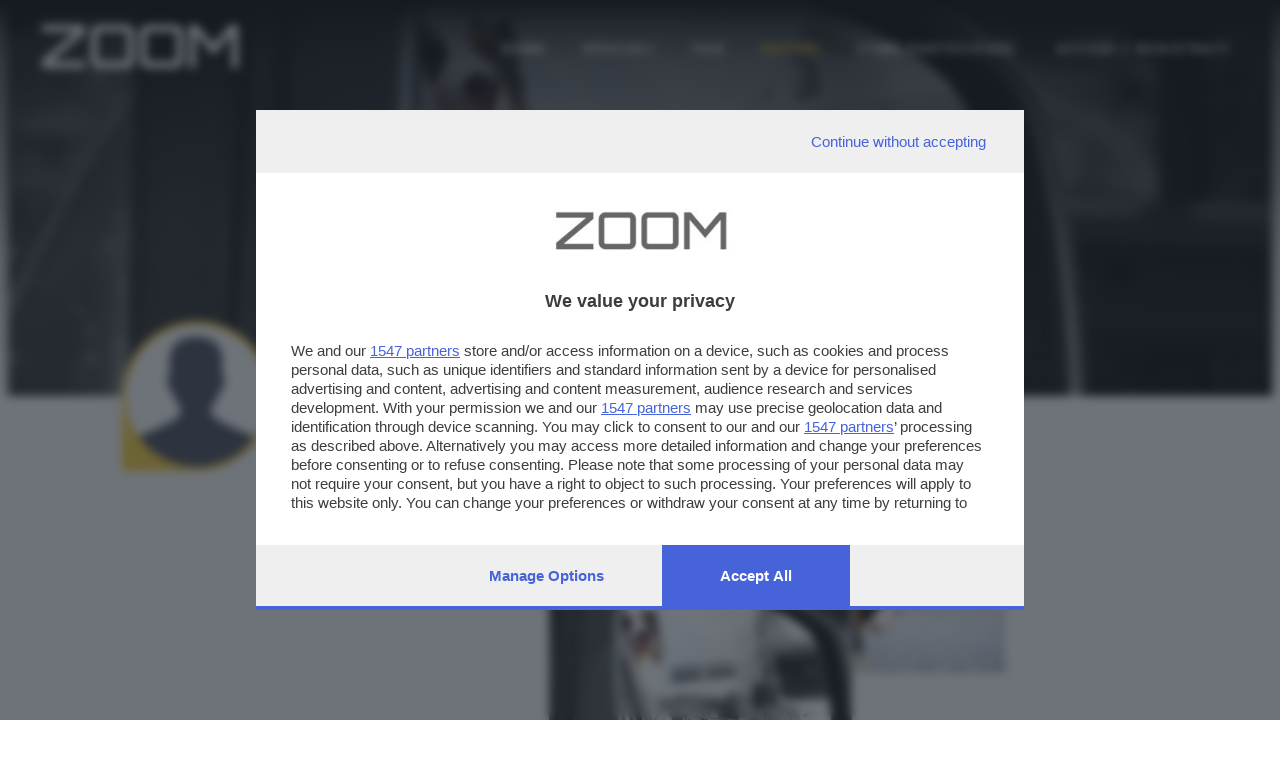

--- FILE ---
content_type: text/html; charset=UTF-8
request_url: https://zoom.giornaledibrescia.it/authors/view/68
body_size: 4817
content:
<!DOCTYPE HTML>
<html lang="it">

<head>
  <meta name="viewport" content="width=device-width, initial-scale=1">
  <title> matteo s - Zoom Giornale di Brescia </title>
  <meta http-equiv="Content-Type" content="text/html; charset=utf-8" />  
  <!-- TalksMedia Cookies Consent Notice start -->
  <script type="module" src='https://cmp.pubtech.ai/357/pubtech-cmp-v2-esm.js'></script><script nomodule>!function(){var e=document,t=e.createElement('script');if(!('noModule'in t)&&'onbeforeload'in t){var n=!1;e.addEventListener('beforeload',(function(e){if(e.target===t)n=!0;else if(!e.target.hasAttribute('nomodule')||!n)return;e.preventDefault()}),!0),t.type='module',t.src='.',e.head.appendChild(t),t.remove()}}();</script>
  <script nomodule data-src='https://cmp.pubtech.ai/357/pubtech-cmp-v2.js' src='https://cmp.pubtech.ai/357/pubtech-cmp-v2.js'></script>
  <!-- TalksMedia Cookies Consent Notice end -->

  <!-- Font Awesome -->
  <link rel="stylesheet" href="https://cdnjs.cloudflare.com/ajax/libs/font-awesome/5.15.4/css/all.min.css" integrity="sha512-1ycn6IcaQQ40/MKBW2W4Rhis/DbILU74C1vSrLJxCq57o941Ym01SwNsOMqvEBFlcgUa6xLiPY/NS5R+E6ztJQ==" crossorigin="anonymous" referrerpolicy="no-referrer" />

  <!-- Bootstrap Core CSS -->
  <link href="/bootstrap/css/bootstrap.min.css" rel="stylesheet">

  <!-- Custom CSS -->
  <link href="/bootstrap/css/zoom.css" rel="stylesheet">
  <link href="/bootstrap/css/animate.css" rel="stylesheet">

  <link href="//fonts.googleapis.com/css?family=Orbitron:400,500,700,900|Montserrat:400,600,700" rel="stylesheet">
  <link href="https://fonts.googleapis.com/css?family=Raleway|Roboto+Condensed|Days+One|Poppins:400,600,700&display=swap" rel="stylesheet">
  <!-- jQuery Version 1.11.0 -->
  <script src="//ajax.googleapis.com/ajax/libs/jquery/1.11.1/jquery.min.js"></script>
  <!-- Google Tag Manager -->
  <script>(function(w,d,s,l,i){w[l]=w[l]||[];w[l].push({'gtm.start':
  new Date().getTime(),event:'gtm.js'});var f=d.getElementsByTagName(s)[0],
  j=d.createElement(s),dl=l!='dataLayer'?'&l='+l:'';j.async=true;j.src=
  'https://www.googletagmanager.com/gtm.js?id='+i+dl;f.parentNode.insertBefore(j,f);
  })(window,document,'script','dataLayer','GTM-N9NXJBQ');</script>
  <!-- End Google Tag Manager -->
  <script src="https://cdnjs.cloudflare.com/ajax/libs/popper.js/1.12.9/umd/popper.min.js" integrity="sha384-ApNbgh9B+Y1QKtv3Rn7W3mgPxhU9K/ScQsAP7hUibX39j7fakFPskvXusvfa0b4Q" crossorigin="anonymous"></script>

  <!-- Bootstrap Core JavaScript -->
  <script src="/bootstrap/js/bootstrap.min.js"></script>

  <!-- sha256 -->
  <script src="/js/sha256.min.js"></script>

  <!-- Plugin JavaScript -->
  <script src="//cdnjs.cloudflare.com/ajax/libs/jquery-easing/1.3/jquery.easing.min.js"></script>

  <!-- Flaticon -->
  <link rel="stylesheet" type="text/css" href="/flaticon/flaticon.css">


  <!-- HTML5 Shim and Respond.js IE8 support of HTML5 elements and media queries -->
  <!-- WARNING: Respond.js doesn't work if you view the page via file:// -->
  <!--[if lt IE 9]>
        <script src="https://oss.maxcdn.com/libs/html5shiv/3.7.0/html5shiv.js"></script>
        <script src="https://oss.maxcdn.com/libs/respond.js/1.4.2/respond.min.js"></script>
    <![endif]-->
  <link rel="stylesheet" type="text/css" href="/css/colorbox.css" />

  <script type="text/javascript" src="/js/jquery.colorbox.js"></script>
<script type="text/javascript" src="/js/masonry.pkgd.min.js"></script>
<script type="text/javascript" src="/js/imagesloaded.pkgd.min.js"></script>

    
    


    
            <meta property="og:image" content="http://zoom.giornaledibrescia.it/img/profilo.gif" />
     

           <meta name="description" content="Il portale di fotografie partecipativo di Brescia e Provincia" />
      <meta property="og:description" content="Il portale di fotografie partecipativo di Brescia e Provincia" />
           
     <meta property="fb:app_id" content="130635917013865" />
     <meta property="og:title" content="matteo s - Zoom Giornale di Brescia" />
     <meta property="og:url" content="http://zoom.giornaledibrescia.it/authors/view/68" />
     <meta property="og:type" content="website" />
  <link href="/img/apple-touch-icon.png" rel="apple-touch-icon" />
  <link href="/img/apple-touch-icon-76x76.png" rel="apple-touch-icon" sizes="76x76" />
  <link href="/img/apple-touch-icon-120x120.png" rel="apple-touch-icon" sizes="120x120" />
  <link href="/img/apple-touch-icon-152x152.png" rel="apple-touch-icon" sizes="152x152" />
</head>

<body id="page-top" class="index">
  <!-- Load Facebook SDK for JavaScript -->
  <div id="fb-root"></div>
  <script>
    (function(d, s, id) {
      var js, fjs = d.getElementsByTagName(s)[0];
      if (d.getElementById(id)) return;
      js = d.createElement(s);
      js.id = id;
      js.src = "//connect.facebook.net/it_IT/sdk.js#xfbml=1&version=v2.8&appId=130635917013865";
      fjs.parentNode.insertBefore(js, fjs);
    }(document, 'script', 'facebook-jssdk'));
  </script>

  <!-- Navigation -->

  <header class="over-fix-top" id="headerTop">
    <div class="nav-header">
      <div class="container-fluid">
        <div class="row">
          <div class="col-12 d-none d-lg-block">
            <div class="float-left">
              <div class="logo-content">
                <a href="/" style="text-decoration: none;">
                  <div class="logo-zoom ml-lg-4">ZOOM</div>
                </a>
              </div>
            </div>

            <nav class="navbar navbar-expand-md fam-Pop">
              <div class="navbar-collapse collapse text-center" id="navbarCollapse">

                <ul class="navbar-nav ml-auto">
                  <li class="nav-item"><a href="/">Home</a></li>
                  <li class="nav-item d-none"><a href="/speciale/foto-del-giorno">Foto del Giorno</a></li>
                  <li class="nav-item"><a href="/speciali">Speciali</a></li>
                  <li class="nav-item"><a href="/tags">Tag</a></li>
                  <li class="nav-item"><a href="/autori">AUTORI</a></li>
                  <li class="nav-item"><a href="/photos/partecipa">Come partecipare</a></li>

                  
                                      <li class="nav-item"><a class="nav-item" href="/login"><i class="fa fa-sign-out"></i> ACCEDI / REGISTRATI</a></li>
                                    
                </ul>
              </div>
            </nav>
          </div>
        </div>
      </div>

    </div>

    <div class="nav-header">
      <div class="container p-0">
        <div class="row">
          <div class="col-12 d-block d-lg-none">
            <div class="float-left">
              <div class="logo smaller">
                <a href="/" style="text-decoration: none;">
                  <div class="logo-zoom">ZOOM</div>
                </a>
              </div>
            </div>
          </div>
        </div>
      </div>

    </div>



    <nav class="nav-bottom fixed-bottom d-block d-lg-none">
      <div class="container-fluid">
        <div class="text-center">

          <div class="row fam-Pop">
            <div class="col text-center active">
              <a href="/">
                <div><i class="fas fa-home"></i></div>
                <div class="dic-bottom">HOME</div>
              </a>
            </div>
            <div class="col">
              <a href="/authors/profile/" class="login_user">
                <div><i class="fas fa-user"></i></div>
                <div class="dic-bottom">Profilo</div>
              </a>
            </div>
            <div class="col">
              <div class="dropup">

                <button type="button" class="menu" data-toggle="dropdown" aria-haspopup="true" aria-expanded="false">
                  <i class="fas fa-ellipsis-v"></i>
                  <div class="dic-bottom">Altro</div>
                </button>
                <div class="dropdown-menu">
                  <a class="dropdown-item" href="/speciali">SPECIALI</a>
                  <a class="dropdown-item" href="/tags">TAGS</a>
                  <a class="dropdown-item" href="/autori">AUTORI</a>
                  <a class="dropdown-item" href="/photos/partecipa">COME PARTECIPARE</a>

                </div>
              </div>
            </div>
          </div>
        </div>

      </div>
    </nav>




  </header>











  <!-- Effetti animati sugli elementi -->
<script src="/js/2015/wow.js"></script>
<script>
  wow = new WOW({
    boxClass: 'wow', // default
    animateClass: 'animated', // default
    offset: 0, // default
    mobile: false, // default
    live: true // default
  })
  wow.init();
</script>
<div class="photo-author" style="background-image: url('https://zoom.giornaledibrescia.it/files/photo/a/2012/11/1081/big_3359.jpg'); background-repeat: no-repeat; background-position: center;">
  <div class="zoom-intro"></div>
</div>
<div class="container-fluid">
  <div class="row">
    <div class="col-12 col-xl-10 offset-xl-1 box-profilo">
      <div class="mr-auto">
        <div class="big">
          <div class="box-profile float-left">
            <div class="box-img">
                              <img src="https://zoom.giornaledibrescia.it/img/profilo.gif">
                          </div>
          </div>
          <div class="profile-author">
            <div class="profile-name float-left">
              <div class="title-profile fam-Pop">AUTORE SCATTO:</div>
              <b>matteo s</b>
            </div>
            <div class="content-detail float-left">
              
              <div class="icon-detail">
              <div class="title-profile fam-Pop">FOTO INVIATE:</div>
                <span class="fam-Pop">
                  2                </span>
              </div>
            </div>
          </div>
        </div>
      </div>
    </div>
  </div>
</div>

<div class="container-fluid">
  <div class="spacer1">
    <div class="row">
      <div class="col-12 col-xl-4 offset-xl-1">
        <div class="shape-intro2"></div>
        <div class="row">
          <div class="col-12">
            <div class="name">
              <ul class="recordDati">
                                              </ul>
            </div>
          </div>
        </div>


      </div>
      <div class="col-12 col-xl-6">
        <div class="clearfix">
                                                          <div class="firstph puzzle wow fadeInRightBig" data-wow-delay="0s">
                

              

                <a class="entry mouseover text-center" style="background-image:url('https://zoom.giornaledibrescia.it/files/photo/a/2012/11/1081/sq_big_3359.jpg')" href="/foto/strada-facendo/3/68">
                  <span class="mouseover-helper-frame"></span>
                  <span class="mouseover-helper-icon"></span>
                </a>
                </div>
                
                                      
                <div class="pic puzzle wow fadeInRightBig" data-wow-delay="0.1s">
                                  

                <a class="entry mouseover text-center" style="background-image:url('https://zoom.giornaledibrescia.it/files/photo/a/2011/11/125/sq_big_1159.jpg')" href="/foto/pensiero-stupendo/3/68">
                  <span class="mouseover-helper-frame"></span>
                  <span class="mouseover-helper-icon"></span>
                </a>
                </div>
                
                            </div>

              <div class="contatore text-center fam-Pop" style="margin-top:20px;">
                Pagina 1 di 1, 2 foto totali              </div>
              <div class="paging clearfix text-center fam-Pop">
                <span class="prev disabled">&lt; precedente</span><span class="next disabled">successivo &gt;</span>              </div>
        </div>
      </div>
    </div>
  </div>

  <script type="text/javascript">
    $(document).ready(function() {
      $('.current').prev('span').addClass('sizeUp');
      $('.current').next('span').addClass('sizeUp');
    });
  </script>
  <script type="text/javascript">
    $(document).ready(function() {
      // Gestione menu
      $('.navbar-nav li.active').removeClass('active');
      $('.navbar-nav > li').eq(4).addClass('active');
    });
  </script>



  <footer>
    <div class="bg-light color-white wow fadeIn">
      <div class="container-fluid">
        <div class="row">
          <div class="col-12 py100" style="background-image: url('/img/acc-foto-footer.jpg');  background-repeat: no-repeat; background-position: bottom center; background-size:cover;">
            <div class="layer-dark"></div>
            <div class="container" id="contact">
              <div class="row">
                <div class="col-12 col-sm-12 col-md-12 col-lg-4 text-center">

                  <div class="logo-zoom mx-0">ZOOM</div>
                  <div class="fam-Mont font13 lt-spacing-2">è un'iniziativa del</div>
                  <a href="https://www.giornaledibrescia.it" target="_self">
                    <div class="logo-gdb mt-2 mb-5"><img src="/img/gdb-logo-extended.png" width="243" height="21"></div>
                  </a>
                </div>
                <div class="col-12 col-sm-12 col-md-12 col-lg-4  offset-lg-1">
                  <div class="contact text-lrft">
                    <h4 class="fweight-600 font30 yellow">CONTATTI</h4>
                    <div class="dida">PER ASSISTENZA TECNICA E INFORMAZIONI</div>
                    <p class="font14">
                      <b>
                        <i class="far fa-envelope yellow"></i>
                        MAIL </b>:
                      <a href="mailto:zoom@giornaledibrescia.it">zoom@giornaledibrescia.it</a>
                    </p>
                    <div class="dida mt-5">PER L'INVIO DELLE FOTOGRAFIE </div>
                    <p class="font14">
                      <b>
                        <i class="far fa-user yellow"></i>
                      </b>:

                  
                                      <a class="nav-item" href="#oauthModal" data-toggle="modal"><i class="fa fa-sign-out"></i> ACCEDI / REGISTRATI</a>
                                    

                    </p>
                  </div>
                </div>
                <div class="col-12 col-sm-12 col-md-12 col-lg-3">
                  <div class="social text-left">
                    <h4 class="fweight-600 font30 yellow">GDB SUI SOCIAL</h4>
                    <ul class="menu-list menu-social">
                      <li>
                        <a class="link" href="https://www.facebook.com/giornaledibrescia" target="_blank" rel="nofollow">
                          <i class="fab fa-facebook-f"></i>
                        </a>
                      </li>
                      <li>
                        <a class="link" href="https://www.instagram.com/giornaledibrescia/" target="_blank" rel="nofollow">
                          <i class="fab fa-instagram"></i>
                        </a>
                      </li>
                    </ul>
                  </div>
                </div>
              </div>
            </div>

          </div>
        </div>
      </div>
    </div>

    <div class="bg-light">
      <div class="container">
        <div class="row">
          <div class="col-xs-12">
            <div class="footer-bar">
              <ul class="footer-menu list-unstyled list-inline">
                <li>
                  <a target="_self" href="https://www.giornaledibrescia.it/privacy">Informativa privacy</a>
                </li>
                <!-- <li>
                  <a target="_self" href="">Cookie Policy</a>
                </li> -->
              </ul>
            </div>
          </div>
        </div>
      </div>
    </div>
    <div class="container">
      <p class="copyright mt20">
        © Copyright Editoriale Bresciana S.p.A. - Brescia- P.IVA 00272770173<br><br>
        Soggetto esercente l'attività di direzione e coordinamento: Gold Line SpA L'adattamento totale o parziale e la riproduzione con qualsiasi mezzo elettronico, in funzione della conseguente diffusione online, sono riservati per tutti i paesi. Informative e moduli privacy. Edizione online del Giornale di Brescia, quotidiano di informazione registrato al Tribunale di Brescia al n° 07/1948 in data 30 novembre 1948.
      </p>
    </div>
  </footer>

<script defer src="https://static.cloudflareinsights.com/beacon.min.js/vcd15cbe7772f49c399c6a5babf22c1241717689176015" integrity="sha512-ZpsOmlRQV6y907TI0dKBHq9Md29nnaEIPlkf84rnaERnq6zvWvPUqr2ft8M1aS28oN72PdrCzSjY4U6VaAw1EQ==" data-cf-beacon='{"version":"2024.11.0","token":"4e2c6378a54a4a0cb6c3eb986a173d56","server_timing":{"name":{"cfCacheStatus":true,"cfEdge":true,"cfExtPri":true,"cfL4":true,"cfOrigin":true,"cfSpeedBrain":true},"location_startswith":null}}' crossorigin="anonymous"></script>
</body>
<script type="text/javascript">
  if ($("#headerTop").hasClass('over-fix-top')) {
    $(window).scroll(function() {
      var scroll = $(window).scrollTop();
      if (scroll >= 500) {
        $("#headerTop").removeClass('over-fix-top');
        $("#headerTop").addClass('white-fix-top');
      } else {
        $("#headerTop").removeClass('white-fix-top');
        $("#headerTop").addClass('over-fix-top');
      }
    });
  }
</script>


</html>


--- FILE ---
content_type: text/css
request_url: https://zoom.giornaledibrescia.it/bootstrap/css/zoom.css
body_size: 8209
content:
/*!
 * Start Bootstrap - Agency Bootstrap Theme (http://startbootstrap.com)
 * Code licensed under the Apache License v2.0.
 * For details, see http://www.apache.org/licenses/LICENSE-2.0.
 */

body {
  overflow-x: hidden;
  font-family: 'Raleway', sans-serif;
  color: #333;
}

.container-fluid-zoom {
  width: 90%;
  padding-right: 15px;
  padding-left: 15px;
  margin-right: auto;
  margin-left: auto;
}

.relative {
  position: relative;
}

/* FONT FAM */

.fam-Mont {
  font-family: 'Montserrat', sans-serif;
}

.fam-Robo {
  font-family: 'Roboto Condensed', sans-serif;
}

.fam-Pop {
  font-family: 'Poppins', sans-serif;
}

.fam-Rale {
  font-family: 'Raleway', sans-serif;
}

.fam-Day {
  font-family: 'Days One', sans-serif;
}

.font13 {
  font-size: 13px;
}

/* FONT */

/* HEAD */

.over-fix-top {
  position: fixed;
  top: 0px;
  right: 0px;
  z-index: 1000;
  left: 0;
  transition: all 0.3s ease 0s;
  /* box-shadow: 0 1px 22px rgba(0, 0, 0, 0.10); */
}

.white-fix-top {
  position: fixed;
  top: 0px;
  right: 0px;
  z-index: 1000;
  left: 0;
  background: #fff;
  transition: all 0.3s ease 0s;
  xbox-shadow: 0 1px 22px rgba(0, 0, 0, 0.10);
}

.navbar {
  margin: 28px 0 28px 0;
}

.logo-zoom {
  font-family: 'Orbitron', sans-serif;
  font-size: 60px;
  font-weight: 500;
  color: #fff;
  letter-spacing: 0px;
}

.smaller .logo-zoom {
  font-family: 'Orbitron', sans-serif;
  font-size: 60px;
  margin-left: 15px;
}

.navbar.navbar-smaller {
  margin: 0px;
  padding: 7px 0 0 0;
}

.navbar-nav>li a {
  font-family: 'Poppins', sans-serif;
  position: relative;
  padding: 0 18px;
}

.user-box {
  margin-top: 20px !important;
}

.navbar-nav>li.nav-item>a {
  position: relative;
  text-transform: uppercase;
  font-weight: 600;
  font-size: 12px;
  text-decoration: none;
  color: #fff;
  letter-spacing: 2px;
}

.white-fix-top .navbar-nav>li.nav-item>a {
  position: relative;
  text-transform: uppercase;
  font-weight: 600;
  font-size: 12px;
  text-decoration: none;
  color: #666;
  letter-spacing: 2px;
}

.white-fix-top .logo-zoom {
  font-family: 'Orbitron', sans-serif;
  font-size: 60px;
  font-weight: 500;
  color: #666;
  letter-spacing: 0px;
}

@media (max-width:991px) {
  .user-box-mobile {
    margin-top: 5px !important;
  }
}

@media (min-width:992px) and (max-width:1199px) {
  .navbar-nav>li a {
    padding: 0 15px;
  }
  .navbar-nav>li.nav-item>a {
    font-size: 11px;
  }
}

.navbar-nav>li.nav-item.active>a {
  color: #fad906 !important;
}

.widthAll {
  margin-left: calc(50% - 50vw);
  margin-right: calc(50% - 50vw);
  width: auto;
  max-width: 1000%;
}

.nav-bottom {
  background: #333;
}

@media (max-width:767px) {
  .dic-bottom {
    display: none;
  }
}

@media (min-width:768px) {
  .dic-bottom {
    font-size: 11px;
    text-transform: uppercase;
  }
}

.menu {
  border: none;
  margin: 0px;
  padding: 0px;
  background: transparent;
  color: #aaa;
}

.menu.active {
  color: #fff;
}

.nav-bottom a {
  color: #777;
}

.dropdown-menu {
  background: #333;
  font-size: 13px;
}

.dropdown-item {
  padding: 20px 15px;
}

.nav-bottom i {
  font-size: 22px;
}

.nav-bottom .col {
  border-right: 1px solid #999;
  margin: 15px 0px;
}

.nav-bottom .col:last-child {
  border-right: none;
}

.nav-bottom .col.active a {
  color: #ffdd00 !important;
}

/* HEADER */

.bg-ultra-dark {
  background: #000;
}

.bg-yellow {
  background: #ffc107;
}

.text-muted {
  color: #777;
}

.text-primary {
  color: #fed136;
}

p {
  font-size: 13px;
}

p.large {
  font-size: 16px;
}

a, a:hover, a:focus, a:active, a.active {
  outline: 0;
}

a {
  color: #fed136;
  margin: 0px;
  padding: 0px;
  text-decoration: none;
}

a:hover, a:focus, a:active, a.active {
  color: #fec503;
}

h1, h2, h3, h4, h5, h6 {
  text-transform: uppercase;
  font-family: Montserrat, "Helvetica Neue", Helvetica, Arial, sans-serif;
  font-weight: 700;
}

.img-centered {
  margin: 0 auto;
}

.bg-light-gray {
  background-color: #f7f7f7;
}

.bg-darkest-gray {
  background-color: #222;
}

.btn-primary {
  border-color: #fed136;
  text-transform: uppercase;
  font-family: Montserrat, "Helvetica Neue", Helvetica, Arial, sans-serif;
  font-weight: 700;
  color: #fff;
  background-color: #fed136;
}

.modal-body {
  position: relative;
  padding: 0px;
}

/* SPACER */

.mt10 {
  margin-top: 10px;
}

.mt20 {
  margin-top: 20px;
}

.mb10 {
  margin-bottom: 10px;
}

.mb20 {
  margin-bottom: 20px;
}

.mb30 {
  margin-bottom: 30px;
}

.mb40 {
  margin-bottom: 40px;
}

.mr5 {
  margin-right: 5px;
}

.mr10 {
  margin-right: 10px;
}

.my100 {
  margin: 100px 0px;
}

.py40 {
  padding: 40px 0px;
}

.py80 {
  padding: 80px 0px;
}

.py100 {
  padding: 100px 0px;
}

.px120 {
  padding: 0px 120px;
}

.plr20 {
  padding-left: 20px;
  padding-right: 20px;
}

.pt20 {
  padding-top: 20px;
}

.pt40 {
  padding-top: 40px;
}

.pb20 {
  padding-bottom: 20px;
}

.pb20 {
  padding-bottom: 20px;
}

.p20 {
  padding: 20px;
}

/* NUOVO */

.mrg10 {
  margin-bottom: 10px;
}

.spacer {
  margin: 150px 0px 50px 0px;
}

.spacer1 {
  margin: 50px 0px 50px 0px;
}

@media (max-width:767px) {
  .spacer {
    padding: 0 20px;
  }
  .spacer1 {
    margin: 75px 0px 50px 0px;
  }
}

#registrati {
  margin-bottom: 50px;
}

.carousel-item {
  position: unset;
}

.photo {
  -ms-background-size: cover;
  -o-background-size: cover;
  -moz-background-size: cover;
  -webkit-background-size: cover;
  background-size: cover;
  position: relative;
  height: 85vh;
  z-index: 1;
  overflow: hidden;
}

.photo-detail {
  -ms-background-size: cover;
  -o-background-size: cover;
  -moz-background-size: cover;
  -webkit-background-size: cover;
  background-size: cover;
  position: relative;
  height: 85vh;
  z-index: 1;
}

.photo-author {
  -ms-background-size: cover;
  -o-background-size: cover;
  -moz-background-size: cover;
  -webkit-background-size: cover;
  background-size: cover;
  position: relative;
  height: 55vh;
  z-index: 0;
}

.photo-special {
  -ms-background-size: cover;
  -o-background-size: cover;
  -moz-background-size: cover;
  -webkit-background-size: cover;
  background-size: cover;
  position: relative;
  height: 80vh;
  z-index: 0;
  overflow: hidden;
}

.layer-dark {
  position: absolute;
  width: 100%;
  height: 100%;
  background: rgba(0, 0, 0, 0.8);
  transition: all 0.3s ease 0s;
  bottom: 0;
  overflow: hidden;
}

.over-hidden {
  overflow: hidden;
}

.container-special {
  height: 60vh;
  position: relative;
}

.br-radius {
  border-radius: 15px;
}

.image-first-box {
  width: 50%;
  height: 50%;
  float: left;
}

.image-flat-box {
  width: 50%;
  height: 50%;
  float: left;
  margin-bottom: -25%;
}

.image-box {
  width: 25%;
  height: 25%;
  float: left;
}

.creative {
  padding: 2px;
  overflow: hidden;
}

.fixed {
  background-attachment: fixed;
}

.image-center-box {
  position: absolute;
  right: 0px;
  bottom: 0px;
  width: 80%;
  z-index: 10;
}

.image-left-box {
  width: 80%;
  z-index: 1;
}

@media (max-width:767px) {
  .image-right-box {
    position: absolute;
    right: 15px;
    bottom: 0px;
    width: 70%;
    z-index: 10;
  }
  .image-left-box {
    width: 70%;
    z-index: 1;
  }
}

@media (min-width:768px) and (max-width:991px) {
  .image-right-box {
    position: absolute;
    right: 15px;
    bottom: 0px;
    width: 50%;
    z-index: 10;
  }
  .image-left-box {
    width: 50%;
    z-index: 1;
  }
}

@media (min-width:1200px) {
  .image-right-box {
    position: absolute;
    right: 0px;
    bottom: 0px;
    width: 60%;
    z-index: 10;
  }
  .image-left-box {
    width: 60%;
    z-index: 1;
  }
}

.zoom-intro {
  position: absolute;
  width: 100%;
  bottom: 0;
  left: 0;
  top: 0;
  padding-top: 150px;
  color: #fff;
  font-size: 16px;
  line-height: 24px;
  font-family: 'Russo One', sans-serif;
  -webkit-transition: all 0.5s ease;
  transition: all 0.5s ease;
  background: -moz-linear-gradient(top, rgba(0, 0, 0, 0) 0%, rgba(0, 0, 0, 0.07) 11%, rgba(0, 0, 0, 0.19) 36%, rgba(0, 0, 0, 0.69) 54%, rgba(0, 0, 0, 0.85) 85%, rgba(0, 0, 0, 0.97) 93%, rgba(0, 0, 0, 1) 100%);
  background: -webkit-linear-gradient(top, rgba(0, 0, 0, 0) 0%, rgba(0, 0, 0, 0.07) 11%, rgba(0, 0, 0, 0.19) 36%, rgba(0, 0, 0, 0.69) 54%, rgba(0, 0, 0, 0.85) 85%, rgba(0, 0, 0, 0.97) 93%, rgba(0, 0, 0, 1) 100%);
  /* background: linear-gradient(to top, rgba(0, 0, 0, 0) 0%, rgba(0, 0, 0, 0.07) 11%, rgba(0, 0, 0, 0.19) 24%, rgba(0, 0, 0, 0.40) 64%, rgba(0, 0, 0, 0.65) 79%, rgba(0, 0, 0, 0.80) 93%, rgba(0, 0, 0, 1) 100%);*/
  background: linear-gradient(to top, rgba(0, 0, 0, 0) 0%, rgba(0, 0, 0, 0.07) 11%, rgba(0, 0, 0, 0.19) 36%, rgba(0, 0, 0, 0.40) 54%, rgba(0, 0, 0, 0.65) 85%, rgba(0, 0, 0, 0.80) 93%, rgba(0, 0, 0, 1) 100%);
}

.box-photo {
  position: absolute;
  bottom: 30%;
  left: 11%;
  z-index: 100;
}

.special-content-home-vetrina .box-photo {
  position: absolute;
  bottom: 10%;
  left: 11%;
  z-index: 100;
}

.box-photo-overlay {
  position: absolute;
  bottom: 10%;
  left: 8%;
  z-index: 100;
}

@media (max-width:991px){
  .box-photo-overlay {
    display: none;
  }
}


.box-photo-overlay .title-photo-overlay a{
  font-family: 'Montserrat', sans-serif;
  font-size: 28px;
  line-height: 30px;
  color: #fff;
  font-weight: 700;
}

.content-info-photo {
  padding: 40px 25px;
  color: #333;
}

.content-info-photo .special {
  font-weight: 700;
}

.content-info-photo .special a, .content-info-photo .user a {
  color: #333 !important;
}

.content-info-photo ul.tag li a:hover {
  color: #000;
}

.content-info-photo .title-photo-author {
  font-size: 15px;
}

.box-photo .title-photo {
  font-family: 'Montserrat', sans-serif;
  font-size: 50px;
  color: #fff;
  font-weight: 700;
}

.special-content-home-vetrina .box-photo .title-photo {
  font-family: 'Montserrat', sans-serif;
  font-size: 30px;
  color: #fff;
  font-weight: 700;
}

.box-title-photo .title-photo {
  font-family: 'Montserrat', sans-serif;
  font-size: 40px;
  color: #fff;
  font-weight: 700;
  line-height: 42px;
}

.title-photo a {
  color: #fff;
  text-decoration: none;
}

.title-photo a:hover {
  color: #f1f1f1;
}

.title-photo-author {
  margin-top: 0px;
  color: #fff;
  font-size: 13px;
  letter-spacing: 3px
}

.special {
  font-size: 13px;
  color: #fff;
  text-transform: uppercase;
  position: relative;
  display: block;
  padding-left: 60px;
  letter-spacing: 2px;
  font-weight: 400;
}

.special span {
  color: #333;
}

.tit-other {
  font-size: 13px;
  color: #666;
  text-transform: uppercase;
  position: relative;
  display: block;
  padding-left: 60px;
  letter-spacing: 2px;
  font-weight: 400;
}

.special:after, .tit-other:after {
  content: "";
  position: absolute;
  left: 0;
  top: 50%;
  margin-top: -1px;
  width: 40px;
  height: 2px;
  background: rgba(163, 163, 163, 0.54);
}

.special a {
  color: #333;
}

.mt-body {
  margin-top: 140px;
}

@media (max-width: 992px) {
  .photo {
    -ms-background-size: cover;
    -o-background-size: cover;
    -moz-background-size: cover;
    -webkit-background-size: cover;
    background-size: cover;
    position: relative;
    height: 85vh;
  }
  .box-photo .title-photo {
    font-family: 'Montserrat', sans-serif;
    font-size: 25px;
    line-height: 32px;
    color: #fff;
    font-weight: 700;
  }
  .box-photo {
    position: absolute;
    bottom: 50px;
    left: 0;
    padding: 20px;
    max-width: 500px;
  }
}

.cell-view {
  display: table-cell;
  vertical-align: middle;
}

.titoletto {
  font-family: 'Montserrat', sans-serif;
  text-transform: uppercase;
  font-weight: 700;
  font-size: 14px;
  margin-bottom: 10px;
}

.n-foto {
  text-transform: uppercase;
  font-size: 75px;
  font-weight: 700;
  line-height: 70px;
}

.padding50 {
  padding: 50px;
}

.tit-presentazione {
  font-weight: 700;
  margin-top: -32px;
  font-size: 34px;
  line-height: 37px;
  letter-spacing: 2px;
}

.tit-presentazione span {
  font-size: 26px;
  color: #f56;
  font-weight: 600;
}

.tit-presentazione span.home {
  font-size: 26px;
  color: #c5c5c5 !important;
  font-weight: 600;
  line-height: 28px;
}

.shape {
  position: absolute;
  background: #e7e7e7;
  bottom: 0;
  left: 0;
  height: 100%;
  width: 40%;
  z-index: 1;
}

.shape-right {
  position: absolute;
  background: #e7e7e7;
  bottom: 0;
  right: 0;
  height: 110%;
  width: 15%;
  z-index: 1;
}

.tit-overlay {
  font-size: 120px;
  line-height: .9;
  font-weight: 700;
  z-index: 1;
  color: #f7f7f7;
}

.cicerone {
  font-size: 38px;
  line-height: 42px;
  font-weight: bold;
  color: #aaa;
}

.descrizione {
  letter-spacing: 2px;
  font-size: 18px;
  font-weight: 600;
}

.regolamento {
  padding: 15px;
  font-size: 16px;
  ;
}

@media (max-width:767px) {
  .content-info-photo {
    padding: 40px 15px;
    color: #333;
  }
  .box-title-photo .title-photo {
    font-family: 'Montserrat', sans-serif;
    font-size: 30px;
    color: #fff;
    font-weight: 700;
    line-height: 32px;
  }
  .tit-overlay {
    font-size: 60px;
  }
  .tit-presentazione {
    font-family: 'Montserrat', sans-serif;
    font-weight: 700;
    margin-top: -15px;
    font-size: 30px;
    line-height: 32px;
  }
  .tit-presentazione span.home {
    font-size: 20px;
    color: #c5c5c5 !important;
    font-weight: 600;
    line-height: 22px;
  }
  .shape-right {
    height: 100%;
  }
  .cicerone {
    font-size: 28px;
    line-height: 30px;
    font-weight: bold;
    color: #aaa;
  }
  .descrizione {
    letter-spacing: 2px;
    font-size: 15px;
    font-weight: 600;
    margin-top: 10px;
  }
  .special {
    font-size: 13px;
    color: #fff;
    text-transform: uppercase;
    position: relative;
    display: block;
    padding-left: 0px;
    letter-spacing: 2px;
    font-weight: 400;
  }
  .special:after {
    content: none;
  }
  .regolamento {
    padding: 15px;
    font-size: 13px;
    ;
  }
}

@media (min-width:768px) and (max-width:1199px) {
  .tit-overlay {
    font-size: 6rem;
  }
  .tit-presentazione {
    font-family: 'Montserrat', sans-serif;
    font-weight: 700;
    margin-top: -30px;
    font-size: 35px;
    line-height: 37px;
  }
  .shape-right {
    height: 100%;
  }
  .regolamento {
    padding: 15px;
    font-size: 16px;
  }
  .box-title-photo .title-photo {
    font-family: 'Montserrat', sans-serif;
    font-size: 35px;
    color: #fff;
    font-weight: 700;
    line-height: 37px;
}
}

.titregolamento {
  font-size: 20px;
}

/* RICERCA HOME */

.blocco {
  position: relative;
  z-index: 100;
}

.find {
  padding: 100px 0px;
}

.form-control {
  vertical-align: middle;
  padding: 18px;
}

label {
  font-weight: 600;
}

.form {
  font-size: 14px;
}

.attachment {
  font-weight: 600;
}

.attachment .new {
  margin: 20px 0 30px 20px
}

/* TAGS HOME */

ul.tag-home-list li {
  display: inline-block;
  border-right: 1px solid #333 !important;
  font-size: 17px;
  letter-spacing: 2px;
}

ul.tag-home-list li a:hover {
  color: #fed136;
  text-decoration: none;
}

.pt80 {
  padding-top: 80px;
}

/* SPECIAL*/

.photo-special-vetrina {
  -ms-background-size: cover;
  -o-background-size: cover;
  -moz-background-size: cover;
  -webkit-background-size: cover;
  background-size: cover;
  position: relative;
  height: 100%;
  z-index: 0;
  overflow: hidden;
  position: absolute;
  top: 0px;
  right: 0px;
  width: 70%;
}

.imgsquare-special {
  width: 100%;
}

.record-box .title-photo-author {
  margin-top: 0px;
  color: #666;
  font-size: 13px;
  letter-spacing: 3px;
}

.record-box .title-photo a {
  font-family: 'Montserrat', sans-serif;
  font-size: 20px;
  color: #333;
  font-weight: 700;
  line-height: 27px;
}

.bg-special {
  width: 60%;
  margin-top: -22px;
  padding: 0 40px 40px 40px;
}

.bg-special-view {
  margin-top: -22px;
  padding: 0 40px 40px 40px;
}

.desc {
  padding: 20px;
  font-size: 14px;
}

.tit-speciale-new, .tit-speciale-new-right {
  font-size: 50px;
  line-height: 52px;
  position: relative;
  display: block;
  letter-spacing: 2px;
  font-weight: 700;
  color: #383734;
}

.dtit-speciale-new:after {
  content: "";
  position: absolute;
  width: 60px;
  height: 2px;
  bottom: -10px;
  left: 0px;
  background: #ccc;
}

.tit-speciale-new-right:after {
  content: "";
  position: absolute;
  width: 60px;
  height: 2px;
  bottom: -10px;
  right: 0px;
  background: #ffdd00;
}

.description-speciale-new {
  font-size: 13px;
  background: #fff;
  padding: 30px 30px 30px 0;
}

.special-content-home, .special-content-home1 {
  padding: 5% 0;
}

.all-button-orange {
  color: #f56;
  font-size: 13px;
  text-transform: uppercase;
  display: inline-block;
  font-weight: 600;
  padding: 9px 0px;
  border-radius: 4px;
  outline: 0;
  -webkit-transition: 0.2s;
  -moz-transition: 0.2s;
  -o-transition: 0.2s;
  -ms-transition: 0.2s;
  transition: 0.2s;
  letter-spacing: 2px;
}

.all-button-orange:hover {
  color: #666;
  text-decoration: none;
}

.line-draw {
  max-width: 500px;
}

.line-draw-100 {
  max-width: 100%;
}

@media (max-width:767px) {
  .bg-special {
    background: #fff;
    width: 100%;
    margin-top: -10px;
    padding: 15px;
    margin-bottom: 0px;
  }
  .description-speciale-new {
    font-size: 13px;
    background: #fff;
    padding: 15px;
  }
  .photo-special-vetrina{
    width: auto;
  }
}

@media (min-width:768px) and (max-width:1199px) {
  .record-box .title-photo a {
    font-size: 20px;
    line-height: 22px;
  }
  .tit-speciale-new, .tit-speciale-new-right {
    font-size: 35px;
    line-height: 37px;
  }
  .bg-special {
    background: #fff;
    width: 70%;
    margin-top: -22px;
    padding: 15px 20px 20px 20px;
  }
  .min {
    height: 50vh
  }
}

.bd-line-left {
  border-left: 7px solid #ffdd00;
  padding: 10px 0px 10px 20px;
}

.bd-line-right {
  border-right: 7px solid #ffdd00;
  padding: 10px 20px 10px 0px;
}

.ddd {
  color: #ddd !important;
}

.title-profile {
  text-transform: uppercase;
  font-weight: 400;
  font-size: 13px;
  letter-spacing: 2px
}

.gallery .spot span {
  font-weight: 500;
  font-size: 22px;
  color: #d43f3a;
}

.contatore {
  text-transform: uppercase;
  font-weight: 700;
  font-size: 17px;
  line-height: 24px;
  margin-bottom: 10px;
}

.contatore span {
  text-transform: uppercase;
  font-weight: 400;
  font-size: 14px;
  line-height: 24px;
}

.prova, .type-3 {
  transition: all 0.4s;
}

.xprova:hover .xtit-speciale::before {
  content: "";
  height: 2px;
  left: -70px;
  position: absolute;
  top: 0;
  width: 50px;
  background-color: #fed136;
  transition: all 0.4s;
}

.gallery {
  margin: 0px 0;
}

.tit-speciale.small {
  font-family: 'Montserrat', sans-serif;
  text-transform: uppercase;
  font-weight: 700;
  font-size: 35px;
  line-height: 35px;
  margin-bottom: 30px;
  position: relative;
  display: inline-block;
}

.tit-speciale {
  font-family: 'Montserrat', sans-serif;
  text-transform: uppercase;
  font-weight: 700;
  font-size: 34px;
  line-height: 32px;
  margin-bottom: 30px;
  position: relative;
  display: inline-block;
}

@media (min-width: 767px) {
  .tit-speciale {
    font-size: 40px;
    line-height: 42px;
  }
}

@media (min-width: 992px) {
  .tit-speciale {
    font-size: 50px;
    line-height: 52px;
  }
  .tit-speciale::before {
    content: "";
    height: 2px;
    left: -70px;
    position: absolute;
    top: 0;
    width: 50px;
    background-color: #fed136;
    transition: all 0.4s;
  }
  .tit-speciale::after {
    content: "";
    height: 2px;
    right: -70px;
    position: absolute;
    bottom: 0;
    width: 50px;
    background-color: #fed136;
  }
}

.link-altro {
  text-align: right;
  padding: 20px 10px;
  font-family: 'Montserrat', sans-serif;
  text-transform: uppercase;
}

.link-altro a {
  color: #333;
}

.description-speciale {
  font-size: 15px;
  line-height: 20px;
  margin-bottom: 40px;
}

.puzzle {
  margin: 0px;
  padding: 1px;
  overflow: hidden;
}

.firstph.puzzle {
  margin-bottom: -1px;
}

.firstph {
  width: 50%;
  height: 50%;
  float: left;
}

.pic {
  width: 25%;
  height: 25%;
  float: left;
}

.imgsquare {
  width: 100%;
  transition: all 0.4s ease-out;
}

.c-content-overlay {
  overflow: hidden;
  position: relative;
}

.c-content-overlay.list {
  margin: 0px;
}

.c-content-overlay .c-overlay-wrapper {
  opacity: 0;
  filter: alphaopacity=0;
  position: absolute;
  top: -100%;
  left: 0;
  width: 100%;
  height: 50%;
  z-index: 3;
  transition: all 0.4s;
  background: rgba(0, 0, 0, 0.7);
  background: -moz-linear-gradient(top, rgba(0, 0, 0, 0) 0%, rgba(0, 0, 0, 0.07) 11%, rgba(0, 0, 0, 0.19) 36%, rgba(0, 0, 0, 0.69) 54%, rgba(0, 0, 0, 0.85) 85%, rgba(0, 0, 0, 0.97) 93%, rgba(0, 0, 0, 1) 100%);
  background: -webkit-linear-gradient(top, rgba(0, 0, 0, 0) 0%, rgba(0, 0, 0, 0.07) 11%, rgba(0, 0, 0, 0.19) 36%, rgba(0, 0, 0, 0.69) 54%, rgba(0, 0, 0, 0.85) 85%, rgba(0, 0, 0, 0.97) 93%, rgba(0, 0, 0, 1) 100%);
  background: linear-gradient(to top, rgba(0, 0, 0, 0) 0%, rgba(0, 0, 0, 0.07) 11%, rgba(0, 0, 0, 0.19) 24%, rgba(0, 0, 0, 0.40) 64%, rgba(0, 0, 0, 0.65) 79%, rgba(0, 0, 0, 0.80) 93%, rgba(0, 0, 0, 1) 100%);
  text-align: center;
}

.c-content-overlay .c-overlay-wrapper-bottom {
  opacity: 0;
  filter: alphaopacity=0;
  position: absolute;
  bottom: -100%;
  left: 0;
  width: 100%;
  height: 50%;
  z-index: 3;
  transition: all 0.4s;
  background: rgba(0, 0, 0, 0.7);
  background: -moz-linear-gradient(bottom, rgba(0, 0, 0, 0) 0%, rgba(0, 0, 0, 0.07) 11%, rgba(0, 0, 0, 0.19) 36%, rgba(0, 0, 0, 0.69) 54%, rgba(0, 0, 0, 0.85) 85%, rgba(0, 0, 0, 0.97) 93%, rgba(0, 0, 0, 1) 100%);
  background: -webkit-linear-gradient(bottom, rgba(0, 0, 0, 0) 0%, rgba(0, 0, 0, 0.07) 11%, rgba(0, 0, 0, 0.19) 36%, rgba(0, 0, 0, 0.69) 54%, rgba(0, 0, 0, 0.85) 85%, rgba(0, 0, 0, 0.97) 93%, rgba(0, 0, 0, 1) 100%);
  background: linear-gradient(to bottom, rgba(0, 0, 0, 0) 0%, rgba(0, 0, 0, 0.07) 11%, rgba(0, 0, 0, 0.19) 24%, rgba(0, 0, 0, 0.40) 64%, rgba(0, 0, 0, 0.65) 79%, rgba(0, 0, 0, 0.80) 93%, rgba(0, 0, 0, 1) 100%);
  text-align: center;
}

.c-content-overlay .c-overlay-wrapper-all {
  opacity: 0;
  filter: alphaopacity=0;
  position: absolute;
  top: -100%;
  left: 0;
  width: 100%;
  height: 100%;
  z-index: 3;
  transition: all 0.4s;
  background: rgba(0, 0, 0, 0.7);
  text-align: center;
}

.c-content-overlay .c-overlay-wrapper:after, .c-content-overlay .c-overlay-wrapper-bottom:after, .c-content-overlay .c-overlay-wrapper-all:after {
  content: "";
  display: table;
  clear: both;
}

.c-content-overlay .c-overlay-wrapper:before, .c-content-overlay .c-overlay-wrapper-bottom:before, .c-content-overlay .c-overlay-wrapper-all:before {
  display: inline-block;
  content: '';
  vertical-align: middle;
  height: 100%;
}

.c-content-overlay .c-overlay-wrapper .c-overlay-content, .c-content-overlay .c-overlay-wrapper-bottom .c-overlay-content, .c-content-overlay .c-overlay-wrapper-all .c-overlay-content {
  text-align: center;
  display: inline-block;
  vertical-align: middle;
  padding: 0;
  height: auto;
  width: 80%;
}

.c-content-overlay .c-overlay-wrapper .c-overlay-content i, .c-content-overlay .c-overlay-wrapper-bottom .c-overlay-content i {
  display: inline-block;
  border-radius: 50%;
  text-align: center;
  padding: 8px 10px;
  color: #333;
  font-size: 14px;
  background: #ffdd00;
  margin: 0 5px;
}

.c-content-overlay .c-overlay-wrapper .c-overlay-content .c-content-title a {
  color: #fff;
  font-size: 22px;
  line-height: 24px;
  font-weight: 700;
}

.c-content-overlay .c-overlay-wrapper-all .c-overlay-content .c-content-title a {
  color: #fff;
  font-size: 22px;
  line-height: 24px;
  font-weight: 700;
}

@media (max-width:991px) {
  .c-content-overlay .c-overlay-wrapper .c-overlay-content .c-content-title a {
    color: #fff;
    font-size: 20px;
    line-height: 22px;
    font-weight: 700;
  }
}

.c-content-overlay .c-overlay-wrapper .c-overlay-content .c-content-author {
  color: #fff;
  font-size: 13px;
  margin-top: 8px;
  letter-spacing: 2px;
  font-weight: 400;
}

.c-content-overlay .c-overlay-wrapper-bottom .c-overlay-content .c-content-author {
  color: #fff;
  font-size: 12px;
  font-weight: 400;
}

/*
      .c-content-overlay:hover {
        cursor: pointer; 
       }
       */

.c-content-overlay:hover .c-overlay-wrapper {
  top: 0;
  opacity: 1;
  filter: alphaopacity=100;
  text-align: center;
}

.c-content-overlay:hover .c-overlay-wrapper-bottom {
  bottom: 0;
  opacity: 1;
  filter: alphaopacity=100;
  text-align: center;
}

.c-content-overlay:hover .c-overlay-wrapper-all {
  top: 0;
  opacity: 1;
  filter: alphaopacity=100;
  text-align: center;
}

.c-content-overlay:hover img.imgsquare {
  -ms-transform: scale(1.1, 1.1);
  /* IE 9 */
  -webkit-transform: scale(1.1, 1.1);
  /* Safari */
  transform: scale(1.1, 1.1);
}

.button.type-3 {
  color: #d4d2d2;
  font-size: 25px;
  line-height: 27px;
  padding: 11px 20px;
  position: relative;
  text-decoration: none;
  letter-spacing: 2px;
  font-weight: 700;
}

.button.type-3:before {
  position: absolute;
  left: 0;
  top: 0;
  right: 11px;
  bottom: 0;
  border-left: 1px #000 solid;
  border-bottom: 1px #000 solid;
  xcontent: "";
  transition: all 0.4s;
}

.button.type-3:hover:before {
  xleft: 11px;
}

.button.type-3:after {
  position: absolute;
  left: 11px;
  top: 0;
  right: 0;
  bottom: 0;
  border-right: 1px #000 solid;
  border-top: 1px #000 solid;
  xcontent: "";
  transition: all 0.4s;
}

.button.type-3:hover:after {
  right: 11px;
}

.button.type-2 {
  color: #777777;
  font-size: 13px;
  text-transform: uppercase;
  border: 1px solid #ccc;
  display: inline-block;
  font-weight: 600;
  padding: 9px 25px;
  border-radius: 4px;
  outline: 0;
  -webkit-transition: 0.2s;
  -moz-transition: 0.2s;
  -o-transition: 0.2s;
  -ms-transition: 0.2s;
  transition: 0.2s;
  letter-spacing: 2px;
}

.type-2:hover {
  background-color: #e7e7e7;
  border: 1px solid #ccc;
  color: #777;
  text-decoration: none;
}

.button.type-2:hover:after {
  right: 11px;
}

.button.type-2.small {
  font-size: 10px;
  padding: 8px 10px;
  margin-right: 15px;
  margin-top: 20px;
}

.button.type-1 {
  color: #fed136;
  font-size: 14px;
  line-height: 18px;
  padding: 11px 20px;
  text-transform: uppercase;
  position: relative;
  text-decoration: none;
}

.button.type-1:before {
  position: absolute;
  left: 0;
  top: 0;
  right: 11px;
  bottom: 0;
  border-left: 1px #fed136 solid;
  border-bottom: 1px #fed136 solid;
  content: "";
  transition: all 0.4s;
}

.button.type-1:hover:before {
  left: 11px;
}

.button.type-1:after {
  position: absolute;
  left: 11px;
  top: 0;
  right: 0;
  bottom: 0;
  border-right: 1px #fed136 solid;
  border-top: 1px #fed136 solid;
  content: "";
  transition: all 0.4s;
}

.button.type-1:hover:after {
  right: 11px;
}

.button.type-5 {
  color: #fed136;
  font-size: 13px;
  text-transform: uppercase;
  border: 1px solid #fed136;
  display: inline-block;
  font-weight: 600;
  padding: 9px 25px;
  border-radius: 4px;
  outline: 0;
  -webkit-transition: 0.2s;
  -moz-transition: 0.2s;
  -o-transition: 0.2s;
  -ms-transition: 0.2s;
  transition: 0.2s;
  letter-spacing: 2px;
}

.button.type-5:hover {
  background: #ffe4174a;
  text-decoration: none;
  ;
}

.button.type-6 {
  color: #f56;
  font-size: 13px;
  text-transform: uppercase;
  border: 1px solid #f56;
  display: inline-block;
  font-weight: 600;
  padding: 9px 25px;
  border-radius: 4px;
  outline: 0;
  -webkit-transition: 0.2s;
  -moz-transition: 0.2s;
  -o-transition: 0.2s;
  -ms-transition: 0.2s;
  transition: 0.2s;
  letter-spacing: 2px;
}

.button.type-6:hover {
  background: #ff55664a;
  text-decoration: none;
}

.button.type-7 {
  color: #35fca0;
  font-size: 13px;
  text-transform: uppercase;
  border: 1px solid #35fca0;
  display: inline-block;
  font-weight: 600;
  padding: 9px 25px;
  border-radius: 4px;
  outline: 0;
  -webkit-transition: 0.2s;
  -moz-transition: 0.2s;
  -o-transition: 0.2s;
  -ms-transition: 0.2s;
  transition: 0.2s;
  letter-spacing: 2px;
}

.button.type-7:hover {
  background: #35fca04a;
  text-decoration: none;
  ;
}

.button.type-4 {
  color: #969595;
  font-size: 31px;
  line-height: 33px;
  padding: 11px 20px;
  position: relative;
  text-decoration: none;
  font-weight: 700;
}

.button.type-4:before {
  position: absolute;
  left: 0;
  top: 0;
  right: 11px;
  bottom: 0;
  border-left: 1px #d43f3a solid;
  border-bottom: 1px #d43f3a solid;
  xcontent: "";
  transition: all 0.4s;
}

.button.type-4:hover:before {
  left: 11px;
}

.button.type-4:after {
  position: absolute;
  left: 11px;
  top: 0;
  right: 0;
  bottom: 0;
  border-right: 1px #d43f3a solid;
  border-top: 1px #d43f3a solid;
  xcontent: "";
  transition: all 0.4s;
}

.button.type-4:hover:after {
  right: 11px;
}

.button {
  margin: 0 5px 5px 5px;
}

.button {
  display: inline-block;
  cursor: pointer;
  position: relative;
  text-align: center;
}

.entry {
  display: block;
  padding-bottom: 100%;
  position: relative;
  background-size: cover;
  background-position: center center;
}

.mouseover-helper-frame {
  z-index: 1;
  position: absolute;
  left: 40px;
  top: 40px;
  right: 40px;
  bottom: 40px;
  opacity: 0;
  transition: all 0.4s;
}

.mouseover:hover .mouseover-helper-frame {
  opacity: 1;
  transition: all 0.4s;
}

.mouseover-helper-frame:before, .mouseover-helper-frame:after {
  border: 1px rgba(255, 255, 255, 1) solid;
  content: "";
  position: absolute;
  width: 0%;
  height: 0%;
  transition: all 0.4s;
}

.mouseover:hover .mouseover-helper-frame:before, .mouseover:hover .mouseover-helper-frame:after {
  width: 100%;
  height: 100%;
  transition: all 0.4s;
}

.mouseover-helper-frame:before {
  border-top-color: transparent;
  border-right-color: transparent;
  left: 0;
  bottom: 0;
  transition: all 0.4s;
}

.mouseover-helper-frame:after {
  border-bottom-color: transparent;
  border-left-color: transparent;
  right: 0;
  top: 0;
  transition: all 0.4s;
}

.mouseover-helper-icon {
  width: 69px;
  height: 69px;
  position: absolute;
  left: 50%;
  top: 50%;
  margin: -34.5px 0 0 -34.5px;
  z-index: 1;
  transform: rotate(45deg);
  -webkit-transform: rotate(45deg);
  opacity: 0;
  transition: all 0.4s;
}

.mouseover-helper-icon:before {
  width: 100%;
  height: 1px;
  left: 50%;
  margin-left: -34.5px;
  top: 34px;
  content: "";
  background: #fff;
  position: absolute;
  transition: all 0.4s;
}

.mouseover-helper-icon:after {
  height: 100%;
  width: 1px;
  top: 50%;
  margin-top: -34.5px;
  left: 34px;
  content: "";
  background: #fff;
  position: absolute;
  transition: all 0.4s;
}

.mouseover:hover .mouseover-helper-icon {
  transform: rotate(0deg);
  -webkit-transform: rotate(0deg);
  opacity: 1;
  transition: all 0.4s;
}

.over-arrow {
  position: absolute;
  bottom: 50px;
  right: 50px;
  z-index: 999;
  transition: all 0.4s;
  padding: 10px 28px;
  font-size: 40px;
  border: 2px solid #e7e7e7;
  border-radius: 50%;
  opacity: 0.5;
}

.photo-detail:hover .over-arrow {
  opacity: 1;
}

.over-expand {
  position: absolute;
  bottom: 50px;
  left: 50px;
  z-index: 999;
  transition: all 0.4s;
}

.arrow-full {
  transition: all 0.4s;
  padding: 10px 22px;
  font-size: 41px;
  border: 2px solid #e7e7e7;
  border-radius: 50%;
  opacity: 0.5;
}

.photo-detail:hover .arrow-full {
  opacity: 1;
}

.over-arrow a, .over-expand a {
  color: #fff;
}

.tit-page-detail {
  font-size: 20px;
  line-height: 1.125;
  font-weight: 400;
  color: #000;
  margin-bottom: 20px;
  text-transform: uppercase;
}

.tit-page-detail span {
  color: #DB5847;
}

.TitDati, .tags {
  text-transform: uppercase;
  font-weight: 700;
  font-size: 13px;
  letter-spacing: 2px;
}

.design_right_img {
  padding-top: 60px;
  padding-left: 200px;
}

.tit-img-detail {
  font-family: 'Montserrat', sans-serif;
  text-transform: uppercase;
  font-weight: 700;
  font-size: 30px;
  margin-bottom: 20px;
  margin-right: 10px;
  color: #333;
}

@media (max-width: 768px) {
  .img-detail {
    height: 450px;
  }
  .pd15lr {
    padding: 0px 15px;
  }
  .tit-img-detail {
    font-size: 20px;
  }
  .icon-zoom {
    left: 33%;
    position: absolute;
    bottom: 47%;
  }
}

/* VOTA */

.Vota {
  padding: 10px;
  border-top: 1px solid #ffdd00;
}

.rating {
  padding: 0px 10px;
}

.disclaimer {
  font-size: 13px;
  letter-spacing: 2px;
}

.selezionata {
  float: left;
  padding-right: 10px;
}

.rating a:link, .rating a:visited {
  color: #DA5341;
}

.votanti {
  font-size: 0.85em;
  font-family: Arial;
}

.Heart {
  font-size: 3.5em;
  background: url("../../img/heart.png");
  width: 40px;
  height: 40px;
  display: inline-block;
  overflow: hidden;
  border: none;
}

.Heart:hover {
  background: url("../../img/heart2.png");
  cursor: pointer;
}

span.like {
  font-size: 3em;
}

a.show {
  color: #DA5341;
  cursor: pointer;
}

#show_name {
  margin-top: 10px;
  font-size: 0.9em;
  font-family: Arial;
}

#show_name a:link, #show_name a:visited {
  color: #DA5341;
}

.Voti {
  font-size: 1.6em;
  padding: 10px;
  text-align: right;
}

.Voti span {
  font-size: 2em;
}

.box-speciale, .occhiello, .tags, .condividi {
  text-transform: uppercase;
  margin-bottom: 10px;
}

.box-speciale div {
  margin-top: 5px;
  margin-left: 10px;
}

.box-speciale div a {
  font-weight: normal;
  font-size: 18px;
  line-height: 10px;
}

.content-detail {
  padding-left: 15px
}

.icon-detail i {
  font-size: 15px;
  color: #c8c8c8;
}

.icon-detail span {
  font-size: 25px;
  font-weight: 700;
  color: #f56;
}

.text-center.fam-Mont.tit-detail {
  letter-spacing: 2px;
  font-weight: 600;
}

.box-profile {
  background: #fed136 none repeat scroll 0 0;
  border-radius: 50% 50% 50% 0;
  text-align: center;
  transition: all 0.3s ease 0s;
  width: 100px;
  height: auto
}

.box-img {
  border-radius: 50%;
}

.box-img img {
  border-radius: 50%;
  padding: 4px;
  width: 100px;
  height: auto
}

.big .box-profile {
  background: #fed136 none repeat scroll 0 0;
  border-radius: 50% 50% 50% 0;
  text-align: center;
  transition: all 0.3s ease 0s;
  width: 150px;
  height: auto
}

.big .box-img {
  border-radius: 50%;
}

.big .box-img img {
  border-radius: 50%;
  padding: 4px;
  width: 150px;
  height: auto;
}

.profile-author {
  font-size: 23px;
  font-weight: 700;
  position: absolute;
  bottom: 0px;
  left: 178px;
}

@media(max-width:767px) {
  .big .box-profile {
    width: 100px !important;
    height: auto
  }
  .big .box-img img {
    width: 100px !important;
    height: auto
  }
  .profile-author {
    font-size: 23px;
    font-weight: 700;
    position: absolute;
    bottom: 0px;
    top: 107px;
    left: 15px;
  }
}

.big .name {
  margin-top: 10px;
}

.profile-left, .name {
  display: inline-block;
}

.profile-left {
  margin: 0 15px;
}

.profile-name {
  padding-right: 15px;
  border-right: 1px solid #ccc;
}

.box-img-list {
  display: block;
  padding-bottom: 100%;
  position: relative;
  background-size: cover;
  background-position: center center;
}

.box-list .name {
  font-size: 13px;
  margin: 10px 0px;
}

.box-img-list .layer {
  position: absolute;
  width: 100%;
  height: 100%;
  background: rgba(0, 0, 0, 0.4);
  opacity: 0;
  transition: all 0.3s ease 0s;
  bottom: 0;
  border-radius: 50%;
  overflow: hidden;
}

.box-img-list:hover .layer {
  opacity: 1;
  transition: all 0.3s ease 0s;
}

.box-img-list .layer .info {
  position: absolute;
  top: 50%;
  left: 50%;
  width: 50px;
  height: 50px;
  transition: all 0.4s;
  opacity: 1;
  z-index: 1;
  margin: -25px 0 0 -25px;
  transform: scale(40);
}

.box-img-list .layer .info:before {
  width: 100%;
  height: 1px;
  background: #fff;
  position: absolute;
  content: "";
  margin: 25px 0 0 -25px;
  transition: all 0.4s;
}

.box-img-list .layer .info:after {
  width: 1px;
  height: 100%;
  background: #fff;
  position: absolute;
  content: "";
  margin: 0px 25px 0 0px;
  transition: all 0.4s;
}

.box-img-list:hover .layer .info {
  transition: all 0.4s;
  opacity: 1;
  transform: scale(1);
}

.box-profile-list {
  background-color: #fed136;
  border-radius: 50% 50% 50% 0;
}

.box-img-list {
  border-radius: 50%;
  border: 4px solid #fed136;
}

ul.recordDati {
  padding-left: 25px;
  margin: 5px 0 20px 0;
  font-size: 12px;
  letter-spacing: 2px;
}

li.record {
  padding: 3px;
}

.conSpec {
  border-bottom: 1px solid #e7e7e7;
  padding: 60px 0px;
}

.TitSpeciali {
  padding: 0px 10px;
  font-size: 25px;
  font-weight: 700;
  letter-spacing: 2px;
  line-height: 31px;
}

.TitSpeciali a {
  color: #000;
}

.TitSpeciali div {
  text-transform: uppercase;
  font-size: 13px;
  margin-bottom: 10px;
  color: #b1b1b1
}

.descriptionSpeciali {
  font-size: 14px;
  padding: 0px 10px;
  letter-spacing: 2px;
}

.lt-spacing-2 {
  letter-spacing: 2px;
}

ul.tag li {
  display: inline-block;
  border-right: 1px solid #ffdd00;
  padding: 0px 10px;
  text-transform: uppercase;
  font-size: 12px;
  letter-spacing: 2px;
}

ul.tag li a {
  color: #333;
}

ul.tag li a:hover {
  color: #fed136;
  text-decoration: none;
}

ul.tag li.selected a {
  color: #f56;
}

ul.tag li:last-child {
  border-right: none;
}

.box-tags-thumbnail .tags {
  color: #fff;
}

.box-tags-thumbnail ul.tag li a {
  color: #fff;
}

.box-tags-thumbnail ul.tag li a:hover {
  color: #ffdd00;
}

xul.tag li:nth-child(2n) {
  font-size: 18px;
  font-weight: 400;
}

xul.tag.right-col li:nth-child(3n) {
  font-size: 22px;
  font-weight: 400;
}

ul.tag {
  padding: 0px;
}

@media (min-width: 768px) {
  .btn-social {
    width: 40px;
  }
  .btn-toolbar {
    margin-left: 10px;
  }
}

.btn-group, .btn-group-vertical {
  position: relative;
  display: -webkit-inline-box;
  display: -ms-inline-flexbox;
  display: inline-flex;
  vertical-align: middle;
  margin-right: 13px;
}

.btn-social {
  color: #fff;
  background-color: #657b8f;
  border-color: #657b8f;
  padding: 0px 0px;
  font-size: 20px;
  line-height: 38px;
  border-radius: 50%;
  width: 40px;
  font-family: "jaf-bernina-sans", Helvetica, Arial, sans-serif;
  -webkit-transition: background-color 0.2s ease-out;
  -o-transition: background-color 0.2s ease-out;
  transition: background-color 0.2s ease-out;
  box-shadow: 0px 7px 10px rgba(255, 255, 255, 1)
}

.btn-facebook {
  color: #fff;
  background-color: #4464a2;
  border-color: #4464a2;
}

.btn-twitter {
  color: #fff;
  background-color: #55acee;
  border-color: #55acee;
}

.btn-mail {
  color: #fff;
  background-color: #4591b8;
  border-color: #4591b8;
}

.btn-whatsapp {
  color: #fff;
  background-color: #45c455;
  border-color: #45c455;
}

.box-author, .box-tags, .box-condividi {
  margin-bottom: 20px;
}

.box-tags.right-col, .last-photo.right-col {
  margin-bottom: 50px;
}

.bggrey {
  cbackground: #e7e7e7;
}

.name ul.recordDati {
  padding: 0px;
  margin: 0px;
  font-size: 13px;
}

.name ul.recordDati li {
  list-style-type: none;
  margin-bottom: 10px;
}

.name ul.recordDati li span {
  text-transform: uppercase;
  font-weight: bold;
}

.box-profilo {
  position: relative;
  z-index: 100;
  margin-top: -75px;
}

.categories {
  margin-bottom: 50px;
}

.paging span a {
  margin: 0px 15px;
  font-weight: 400;
  font-size: 14px;
  color: #666;
  vertical-align: super;
}

.paging span.sizeUp a {
  font-size: 20px;
  color: #666;
  vertical-align: text-bottom;
  font-weight: 600;
}

.paging span.current {
  margin: 0px 15px;
  font-weight: 700;
  font-size: 30px;
  color: #666;
}

.paging span.disabled {
  display: none;
}

@media(max-width:400px) {
  .paging span a {
    margin: 0px 4px;
  }
  .paging span.current {
    margin: 0px 4px;
  }
  .paging span.next a, .paging span.prev a {
    margin: 0px 4px;
  }
}

@media(min-width:401px) and (max-width:991px) {
  .paging span a {
    margin: 0px 8px;
    font-weight: 400;
    font-size: 14px;
    color: #666;
    vertical-align: super;
  }
  .paging span.current {
    margin: 0px 10px;
    font-weight: 700;
    font-size: 30px;
    color: #666;
  }
  .paging span.next a, .paging span.prev a {
    margin: 0px 5px;
    font-weight: 400;
    font-size: 12px;
    color: #666;
    vertical-align: super;
  }
}

/* CLASSIFICHE */

.rates {
  margin: 0px 0px 20px 0;
}

.rates-title {
  font-size: 25px;
  color: #666;
  margin-bottom: 0px;
  font-weight: 700;
}

.box-rate {
  position: relative;
  overflow: hidden;
}

.box-rate:hover:before {
  position: absolute;
  content: "";
  top: 0;
  width: 100%;
  height: 100%;
  background: rgba(0, 0, 0, 0.4);
}

.box-rate .position {
  position: absolute;
  bottom: 0px;
  right: 0px;
  color: #666;
  transition: all 0.8s;
  font-family: 'Montserrat', sans-serif;
  width: auto;
  padding: 10px 15px;
  background: #fff;
  font-weight: 600;
  font-size: 18px;
}

.box-rate .title-ranking {
  position: absolute;
  opacity: 1;
  transition: all 0.4s;
  top: 10px;
  left: 10px;
}

.box-rate .selezione {
  color: #fff;
  font-size: 13px;
}

.box-rate .position .fa {
  color: #d43f3a;
}

.title-box {
  font-weight: 700;
  font-size: 28px;
  letter-spacing: 2px;
}

/* CLASSIFICHE */

/*ADMIN PROFILE*/

.admin-image-profile {
  position: relative;
  overflow: hidden;
}

.admin-image-profile:before {
  position: absolute;
  content: "";
  top: 0;
  width: 100%;
  height: 100%;
}

.admin-image-profile:hover::before {
  position: absolute;
  content: "";
  top: 0;
  width: 100%;
  height: 100%;
  background: rgba(34, 34, 34, 0.8);
}

.admin-image-profile .admin-info {
  position: absolute;
  top: -100%;
  left: 0;
  font-size: 15px;
  color: #fff;
  transition: all 0.8s;
  font-family: 'Montserrat', sans-serif;
  width: 100%;
  height: 100%;
}

.title {
  opacity: 1;
  transition: all 0.4s;
  font-family: 'Montserrat', sans-serif;
  font-size: 20px;
  margin-bottom: 10px;
  font-weight: 700;
  color: #fff;
}

.status {
  opacity: 1;
  transition: all 0.4s;
  font-family: 'Montserrat', sans-serif;
  font-size: 12px;
  font-weight: 700;
}

.red {
  color: #d9534f;
}

.green {
  color: #5cb85c;
}

.map {
  opacity: 1;
  transition: all 0.4s;
  font-family: 'Montserrat', sans-serif;
  font-size: 12px;
  margin-bottom: 10px;
  color: #fff;
}

.admin-info .map span {
  font-weight: 700;
  font-size: 14px;
}

.admin-image-profile:hover .admin-info {
  top: 30%;
  left: 0;
  margin: 0px 0 0 0px;
  transition: all 0.8s;
}

.bggrey {
  padding: 100px 0;
  background: #f7fafb;
}

.bggrey-right {
  background: #f7fafb;
  padding: 50px 15px 50px 15px;
}

label.titolo-search {
  font-family: 'Montserrat', sans-serif;
  text-transform: uppercase;
  font-size: 25px;
  margin: 0 10px;
}

img.lastphoto {
  width: 100%;
}

img.lastphoto:hover {
  -ms-transform: scale(1.1, 1.1);
  /* IE 9 */
  -webkit-transform: scale(1.1, 1.1);
  /* Safari */
  transform: scale(1.1, 1.1);
  transition: all 0.4s;
}

.multipleTag label {
  display: none;
}

.multipleTag .noBlock label {
  display: inline;
  margin-left: 5px;
  font-weight: normal;
}

.input.check label {
  margin-left: 10px;
}

.input.checkadd label {
  display: inline;
}

.input.select .form-control {
  padding: .375rem .75rem;
}

/* NUOVO */

/* width */

::-webkit-scrollbar {
  width: 8px;
}

/* Track */

::-webkit-scrollbar-track {
  box-shadow: inset 0 0 2px grey;
  border-radius: 10px;
}

/* Handle */

::-webkit-scrollbar-thumb {
  background: #ffdd00;
  border-radius: 10px;
}

/* Handle on hover */

::-webkit-scrollbar-thumb:hover {
  background: #ffbb00;
}

/* FOOTER */

footer {
  padding-bottom: 3rem;
  color: #fff;
}

footer p {
  margin-bottom: .25rem;
}

.logo-gdb {
  display: inline-block;
  background-color: #ffdd00;
  text-align: center;
  border-radius: 3px;
  padding: 10px;
  margin-bottom: 10px;
}

.footer-bar ul li a .fab {
  font-size: 16px;
  line-height: 1.5;
  font-weight: 400;
}

.box-shadow {
  box-shadow: 0 .25rem .75rem rgba(0, 0, 0, .05);
}

ul.list-inline {
  padding: 20px 0px;
  margin-bottom: 0px;
}

.list-inline>li {
  display: inline-block;
  padding-right: 5px;
  padding-left: 5px;
  position: relative;
}

.list-inline>li>a {
  border-right: 1px solid #999999;
  padding: 0px 20px 0px 9px;
  font-size: 13px;
  color: #aaa;
}

.contact {
  margin: auto 0 30px auto;
  font-family: "Montserrat", sans-serif;
  color: #fff;
}

.contact .dida {
  font-weight: 600;
  font-size: 11px;
  margin-bottom: 10px;
}

.social ul.list-inline {
  padding: 0px 0px;
  margin-bottom: 0px;
}

.social h4 {
  font-family: "Montserrat", sans-serif;
}

.social .menu-list>li {
  display: inline-block;
  position: relative;
  width: 40px;
  height: 40px;
  border-radius: 50%;
  text-align: center;
  padding-top: 6px;
  border: 1px solid #fff;
}

.social .menu-list>li>a {
  font-size: 18px;
}

.social .menu-list>li:hover {
  background: #ffdd00;
}

.imgsquare {
  width: 100%;
  -webkit-transition: all 0.3s;
  transition: all 0.3s;
}

.box-services:hover .imgsquare {
  opacity: 0;
  -webkit-transition: all 0.3s;
  transition: all 0.3s;
}

.services-box-img .imgsquare {
  box-shadow: 0 6px 10px rgba(0, 0, 0, 0.3);
}

.box-services {
  background: #f8f9fa;
  border-radius: 25px;
  margin: 0 0px;
  -webkit-transition: all 0.3s;
  transition: all 0.3s;
}

.box-services:hover {
  background: rgba(245, 247, 189, 0.41);
  -webkit-transition: all 0.3s;
  transition: all 0.3s;
}

h2.services-title {
  font-family: "Montserrat", sans-serif;
  font-size: 16px;
  font-weight: bold;
}

.box-services .open-bl {
  min-height: 225px;
}

.services-box-img {
  border-top-left-radius: 25px;
  border-top-right-radius: 25px;
}

.copyright {
  color: #333;
}

/* FOOTER */

.add .form-group {
  margin-bottom: 15px;
}

.add label {
  font-weight: normal;
  font-size: 17px;
}

.add .radio label, .add .checkbox label {
  padding-left: 0px;
  margin-bottom: 0;
  font-weight: 400;
  cursor: pointer;
}

.add .checkbox {
  padding-left: 20px;
}

.required label::after {
  color: red;
  content: " *";
}

.error-message {
  color: #cc0000;
}

.height {
  min-height: 400px;
}

.btn-default {
  background: #f8cf3a;
  color: #fff;
  border: none;
}

.btn-default.fine {
  background: none;
  color: #666;
  border: none;
  font-weight: 700;
}

.line {
  margin-top: 5px;
}

.form-box {
  margin-bottom: 20px;
}

.field-input .input {
  margin-bottom: 20px;
}

.footer-bottom {
  background: #000;
}

.footer-bottom .footer-bottom-list {
  padding: 20px 0;
  margin: 0;
}

.footer-bottom .footer-bottom-list li a .fa {
  font-size: 12px;
  padding-left: 5px;
}

.clearfix:after {
  clear: both;
  content: ".";
  display: block;
  height: 0;
  line-height: 0;
  visibility: hidden;
}

.clearfix {
  display: block;
}

html[xmlns] .clearfix {
  display: block;
}

* html .clearfix {
  height: 1%;
}

/* PROVA*/

#content-block *:last-child:not(.empty-space) {
  margin-bottom: 0;
}

.left-right-entry {
  position: relative;
}

.left-right-entry.style-1 .right {
  width: calc(50% - 15px);
  top: 0;
  bottom: 0;
}

.left-right-entry.new-view .right {
  position: absolute;
  width: 50%;
  left: 0;
  right: auto;
}

.left-right-entry .right {
  position: absolute;
  width: 50%;
  right: 0;
  top: -12px;
  bottom: -12px;
  z-index: 1;
}

.left-right-entry .right .entryr {
  background-size: cover;
  background-position: center top;
}

.left-right-entry .right .entryr {
  background-size: cover;
  background-position: center top;
}

.left-right-entry.new-view .left {
  float: right;
}

.left-right-entry .left {
  width: 50%;
  float: left;
}

.full-size {
  position: absolute;
  left: 0;
  top: 0;
  width: 100%;
  height: 100%;
}

.left-right-entry .cell-view {
  height: 410px;
  padding: 30px 0;
}

.cell-view {
  display: table-cell;
  vertical-align: middle;
  width: 10000px;
}

.simple-article.border-left {
  padding-left: 30px;
  border-left: 3px #222 solid;
}

.simple-article.grey {
  color: #989898;
}

.simple-article {
  font-size: 14px;
  line-height: 24px;
  color: #222;
}

.empty-space.col-xs-b15 {
  height: 15px;
  margin-bottom: 0;
}

@media (max-width: 767px) {
  .left-right-entry .left, .left-right-entry.new-view .left {
    float: none;
    width: auto;
  }
  .left-right-entry .cell-view {
    height: auto;
  }
  .left-right-entry .right, .left-right-entry.new-view .right {
    position: relative;
    left: auto;
    right: auto;
    top: auto;
    bottom: auto;
    height: 400px;
    width: 100%!important;
  }
}

.btn-servizi {
  padding: 40px 0px;
  display: block;
}

.servizi-box-content {
  z-index: 200;
}

.servizi-box-content span {
  display: inline-block;
  font-size: 60px;
  color: #ffc107;
  border: 2px solid #e5e2e2;
  padding: 35px;
  transition: 0.4s all;
  box-shadow: 0px 10px 30px 0px rgba(0, 0, 29, 0.08);
  border-radius: 20px;
  margin-bottom: 30px;
}

.btn-servizi .btn {
  color: #777777;
  margin-top: 20px;
  font-size: 14px;
  text-transform: uppercase;
}

.servizi-box:hover .btn {
  color: #ffc107;
}

.servizi-box:hover .servizi-box-content span {
  color: #fff;
  background: #ffc107;
  border: 2px solid #fff;
}

.btn-home {
  letter-spacing: 2px;
  font-size: 13px;
  text-transform: uppercase;
  Font-weight: bold;
}

#cookie-bar.fixed {
  position: fixed;
  top: 0;
  left: 0;
  z-index: 10000 !important;
}

.qc-cmp2-persistent-link {
  background-color: #ffdd00 !important;
  font-size: 12px !important;
  bottom: 0;
  border-top-left-radius: 0px;
  border-top-right-radius: 0px;
  left: 0 !important;
  right: inherit;
  padding:3px 6px !important;
}
@media (max-width:767px){
  .qc-cmp2-persistent-link {
    bottom: 56px;
  } 
}